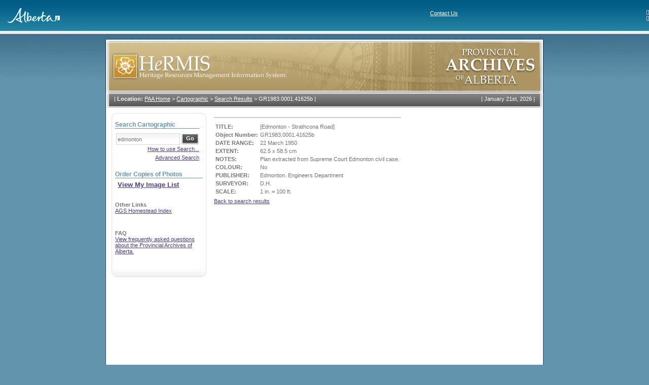

--- FILE ---
content_type: text/html; charset=utf-8
request_url: https://hermis.alberta.ca/paa/Details.aspx?st=edmonton&cp=0&DeptID=15&ReturnUrl=%2Fpaa%2FSearch.aspx%3Fst%3Dedmonton%26cp%3D0%26DeptID%3D15&dv=True&ObjectID=GR1983.0001.41625b
body_size: 34773
content:

<!doctype html public "-//w3c//dtd xhtml 1.0 transitional//en" "http://www.w3.org/tr/xhtml1/dtd/xhtml1-transitional.dtd">
<HTML>
	<HEAD>
		<title>HeRMIS - PAA</title>
		<meta content="Microsoft Visual Studio .NET 7.1" name="GENERATOR">
		<meta content="Visual Basic .NET 7.1" name="CODE_LANGUAGE">
		<meta content="JavaScript" name="vs_defaultClientScript">
		<meta content="http://schemas.microsoft.com/intellisense/ie5" name="vs_targetSchema">
		<meta http-equiv="Content-Type" content="text/html; charset=iso-8859-1">
		<link href="css/global.css" type="text/css" rel="stylesheet">
		<script src="scripts/common.js"></script>
	</HEAD>
	<body>
		<form method="post" action="Details.aspx?st=edmonton&amp;cp=0&amp;DeptID=15&amp;ReturnUrl=%2fpaa%2fSearch.aspx%3fst%3dedmonton%26cp%3d0%26DeptID%3d15&amp;dv=True&amp;ObjectID=GR1983.0001.41625b" id="Form1" style="HEIGHT:100%">
<div class="aspNetHidden">
<input type="hidden" name="__VIEWSTATE" id="__VIEWSTATE" value="/[base64]/WljM4q/br1Me7TeJJCw6mPUCUoop0AG9a" />
</div>

<div class="aspNetHidden">

	<input type="hidden" name="__VIEWSTATEGENERATOR" id="__VIEWSTATEGENERATOR" value="67EE82C3" />
	<input type="hidden" name="__EVENTTARGET" id="__EVENTTARGET" value="" />
	<input type="hidden" name="__EVENTARGUMENT" id="__EVENTARGUMENT" value="" />
	<input type="hidden" name="__EVENTVALIDATION" id="__EVENTVALIDATION" value="/wEdABYVSfAJ7XdCtGfhNTp1KZuxoqUhltIRgnnCcmuBTvt0MCXknyCG5Y23rYDOAL3jK5DAJ/x6Mel8l1q59VT3MBzYAByXRtJw7Fr2Gb5vUE01kdvUzZOmRcqiK0EcNP08PBBiVYT4NvpGwgz7XuHBwyXrJiOdAE80FcBS+xDF3w0fIQrzihKEjHYdhK9wObMm71aTi0prFcP5Y5E2vvYdzxw/V6Q+Bz5pcSCgyDw+KoapUB4rjBm6O7pryYoABZF40d35xzZcHmB/EcfHoihOKlLNH4vtN6UJdCBlozdvPezqShB+c0tE9FIfEKI+FvZs4/AoLjDVK+zfOP9sCklaV5uEYqwJFyCV4cIgSgsRrTdfmfmn+5urV3BGi0xGrmbl6Ge0RdFsFTR6l7Y2D55+ZWWVlUWyGCcdsVJtrwhmWEADkCFszvNN6qVrw05SxyOfNLN9RQBIOU8eTSPXIsmpD7sPhCKlZJnXwYExY7PHDHBdBT1HSeklPxuU02ENSfwrH3k=" />
</div>
			<div id="divBackground">
				<table cellSpacing="0" cellPadding="0" width="100%" align="center" border="0">
					<tr>
						<td>
<table cellspacing="0" cellpadding="0" rules="none" frame="box" width="100%" bgcolor="#ffffff" border="0"
    frame="box">
    <tbody>
        <tr>
            <td valign="bottom" align="left" background="images/bgHeader.jpg">
                <table width="100%" rules="none" cellspacing="0" cellpadding="0" border="0">
                    <tbody>
                        <tr>
                            <td colspan="">
                                <br>
                                &nbsp;&nbsp;&nbsp;&nbsp;&nbsp;<a href="https://www.alberta.ca"><img alt="Alberta" src="images/logoFooter.gif" border="0"></a><br>
                                <td>
                                    <img align="right" height="9" alt="" width="5" border="0"><span style="FONT-SIZE: 11px; FONT-FAMILY: verdana,arial,helvetica,sans-serif">
                                        <a class="head" title="Contact Us" href="https://www.alberta.ca/contact.cfm" style="COLOR: white">Contact Us</a>
                                        <br>
                                        <img height="9" align="right" alt="" width="5" border="0"><span style="FONT-SIZE: 11px; FONT-FAMILY: verdana,arial,helvetica,sans-serif">
                                            </td>
                            </td>
                        </tr>
                    </tbody>
                </table>
            </td>
        </tr>
    </tbody>
</table>

<table cellspacing="0" cellpadding="0" width="100%" bgcolor="#eeeeee" border="0">
    <tbody>
        <tr>
            <td>
                <table cellspacing="0" cellpadding="3" border="0">
                    <tbody>
                        <tr>
                            <td></td>
                            <td></td>
                        </tr>
                    </tbody>
                </table>
            </td>
        </tr>
    </tbody>
</table>
<!-- End CGIC Header -->
</td>
					</tr>
				</table>
				<table width="864" style="HEIGHT:100%" border="0" align="center" cellpadding="0" cellspacing="0">
					<tr>
						<td height="10"></td>
					</tr>
					<tr>
						<td align="left" valign="top" id="framebg"><table width="864" border="0" cellspacing="0" cellpadding="0">
								<tr>
									<td align="left" valign="top"><img id="imgHeader" src="images/header_paa.gif" style="width:864px;" /></td>
								</tr>
								<tr>
									<td align="left" valign="top" style="BACKGROUND: url(images/topmenu_bg.gif) no-repeat"><table width="864" border="0" cellspacing="0" cellpadding="0">
											<tr>
												<td width="717" align="left" valign="top">
													
<table cellpadding="0" cellspacing="0" border="0">
	<tr>
		<td valign="top" class="breadcrumb">
			| <strong>Location:</strong> <a href="Default.aspx" class="bread">PAA Home</a>
			<span> > </span><a href="/PAA/Default.aspx?DeptID=15" class="bread">Cartographic</a><span> > </span><a href="/paa/Search.aspx?st=edmonton&cp=0&DeptID=15" class="bread">Search Results</a><span> > </span><a class="bread">GR1983.0001.41625b</a>
			|
		</td>
	</tr>
</table>

												</td>
												<td width="159" align="right" valign="top" class="date">|&nbsp;<script>printDate()</script>&nbsp;|</td>
											</tr>
										</table>
									</td>
								</tr>
								<tr>
									<td align="left" valign="top"><table width="864" border="0" cellpadding="0" cellspacing="0">
											<tr align="left" valign="top">
												<td width="187" class="menuframe">
													
<table width="187" border="0" cellspacing="0" cellpadding="0">
	<tr>
		<td align="left" valign="top"><img src="images/menutop.gif" width="187" height="11"></td>
	</tr>
	<tr>
		<td align="left" valign="top" style="BACKGROUND-IMAGE: url(images/menubg.gif)" class="menucontent">
			<div class="searchcontent">
				

<div id="SimpleSearchFields" style="display:block">
	<table cellpadding="0" cellspacing="0" border="0">
		<tr>
			<td class="searchtitle">
				<span id="LeftSidebarControl_cntSimpleSearchControl_lblSearchTitle">Search Cartographic</span>
			</td>
		</tr>
		<tr>
			<td align="left" valign="top" class="seperator"><img src="images/spacer.gif" width="1" height="1"></td>
		</tr>
		<tr>
			<td height="7"></td>
		</tr>
		<tr>
		<tr>
			<td width="100%">
                    <div id="LeftSidebarControl_cntSimpleSearchControl_panel1" language="javascript" onkeypress="javascript:return WebForm_FireDefaultButton(event, &#39;LeftSidebarControl_cntSimpleSearchControl_btnSearch&#39;)">
	

				<table cellpadding="0" cellspacing="0" border="0">
					<tr>
						<td nowrap align="left" valign="middle">
							<input name="LeftSidebarControl:cntSimpleSearchControl:txtSearch" type="text" value="edmonton" maxlength="256" id="LeftSidebarControl_cntSimpleSearchControl_txtSearch" class="textfield" style="width:120px;" />
						</td>
						<td nowrap align="left" valign="middle">
							<input type="submit" name="LeftSidebarControl:cntSimpleSearchControl:btnSearch" value="Go" id="LeftSidebarControl_cntSimpleSearchControl_btnSearch" class="gobutton" />
						</td>
					</tr>
				</table>
                    
</div>

			</td>
		</tr>
		<tr>
			<td colspan="2">
				<span id="LeftSidebarControl_cntSimpleSearchControl_messageLabel"></span>
			</td>
		</tr>
		 <tr>
			<td colspan="2" style="text-align:right">
				<a href="/PAA/Controls/HelpPopup.aspx?fieldname=Search" onclick="this.blur(); window.open(this.href,'Help','menubar=0,toolbar=0,scrollbars=1,width=700,height=550,resizable=1').focus();return false;">How to use Search...</a>
			</td>
		</tr>
		<tr>
			<td colspan="2" height="5"></td>
		</tr>
		<tr>
			<td colspan="2" style="text-align:right">
				<a id="LeftSidebarControl_cntSimpleSearchControl_advancedSearchHyperLink" onclick="toggleVisibleSections(&#39;AdvancedSearchFields&#39;,&#39;SimpleSearchFields&#39;); return false;" href="/paa/Details.aspx?st=edmonton&amp;cp=0&amp;DeptID=15&amp;ReturnUrl=%2fpaa%2fSearch.aspx%3fst%3dedmonton%26cp%3d0%26DeptID%3d15&amp;dv=True&amp;ObjectID=GR1983.0001.41625b&amp;adf=true">Advanced Search</a>
			</td>
		</tr>
		<tr style="display:none">
			<td colspan="2" style="HEIGHT: 48px">
				<a id="LeftSidebarControl_cntSimpleSearchControl_viewMyImageListHyperLink" href="https://atms.alberta.ca/paa//hermis/ImageList.aspx" style="font-size:Small;font-weight:bold;">View My Image List</a>
			</td>
		</tr>
	</table>
</div>



				

<div id="AdvancedSearchFields" style="display:none">
	<table cellpadding="0" cellspacing="0" border="0" >
		

<tr>
	<td width="100%">
		<table cellpadding="0" cellspacing="0" border="0">
			<tr>
				<td class="searchtitle"><label for="LeftSidebarControl_cntAdvancedSearchControl_AdvancedSearchCartographicControl_txtTitle">Search Cartographic</label></td>
			</tr>
			<tr>
				<td align="left" valign="top" class="seperator" style="WIDTH:175px"><img src="images/spacer.gif" width="1" height="1"></td>
			</tr>
			
			<tr>
				<td>
					<label for="LeftSidebarControl_cntAdvancedSearchControl_AdvancedSearchCartographicControl_txtTitle" class="AdvancedSearchLabel">Title</label>
					
<a href="/PAA/Controls/HelpPopup.aspx?fieldname=Cartographic Title" class="HelpLink" onclick="this.blur(); window.open(this.href,'Help','menubar=0,toolbar=0,scrollbars=1,width=350,height=200,resizable=1').focus();return false;">help?</a>
 
				</td>
			</tr>
			<tr>
				<td><input name="LeftSidebarControl:cntAdvancedSearchControl:AdvancedSearchCartographicControl:txtTitle" type="text" maxlength="256" id="LeftSidebarControl_cntAdvancedSearchControl_AdvancedSearchCartographicControl_txtTitle" class="textfield" onkeypress="return submitViaEnter(event,&#39;LeftSidebarControl_cntAdvancedSearchControl_AdvancedSearchCartographicControl_btnDoSearch&#39;);" style="width:160px;" /></td>
			</tr>
			
			<tr>
				<td>
					<label for="LeftSidebarControl_cntAdvancedSearchControl_AdvancedSearchCartographicControl_txtPublisher" class="AdvancedSearchLabel">Publisher</label>
					
<a href="/PAA/Controls/HelpPopup.aspx?fieldname=Cartographic Publisher" class="HelpLink" onclick="this.blur(); window.open(this.href,'Help','menubar=0,toolbar=0,scrollbars=1,width=350,height=200,resizable=1').focus();return false;">help?</a>
 
				</td>
			</tr>
			<tr>
				<td><input name="LeftSidebarControl:cntAdvancedSearchControl:AdvancedSearchCartographicControl:txtPublisher" type="text" maxlength="256" id="LeftSidebarControl_cntAdvancedSearchControl_AdvancedSearchCartographicControl_txtPublisher" class="textfield" onkeypress="return submitViaEnter(event,&#39;LeftSidebarControl_cntAdvancedSearchControl_AdvancedSearchCartographicControl_btnDoSearch&#39;);" style="width:160px;" /></td>
			</tr>
			
			<tr>
				<td>
					<label for="LeftSidebarControl_cntAdvancedSearchControl_AdvancedSearchCartographicControl_txtNotes" class="AdvancedSearchLabel">Notes</label>
					
<a href="/PAA/Controls/HelpPopup.aspx?fieldname=Cartographic Notes" class="HelpLink" onclick="this.blur(); window.open(this.href,'Help','menubar=0,toolbar=0,scrollbars=1,width=350,height=200,resizable=1').focus();return false;">help?</a>
 
				</td>
			</tr>
			<tr>
				<td><input name="LeftSidebarControl:cntAdvancedSearchControl:AdvancedSearchCartographicControl:txtNotes" type="text" maxlength="256" id="LeftSidebarControl_cntAdvancedSearchControl_AdvancedSearchCartographicControl_txtNotes" class="textfield" onkeypress="return submitViaEnter(event,&#39;LeftSidebarControl_cntAdvancedSearchControl_AdvancedSearchCartographicControl_btnDoSearch&#39;);" style="width:160px;" /></td>
			</tr>
			
			<tr>
				<td>
					<label for="LeftSidebarControl_cntAdvancedSearchControl_AdvancedSearchCartographicControl_txtCreationDate" class="AdvancedSearchLabel">Creation Year</label>
					
<a href="/PAA/Controls/HelpPopup.aspx?fieldname=Cartographic Creation Year" class="HelpLink" onclick="this.blur(); window.open(this.href,'Help','menubar=0,toolbar=0,scrollbars=1,width=350,height=200,resizable=1').focus();return false;">help?</a>
 
				</td>
			</tr>
			<tr>
				<td><input name="LeftSidebarControl:cntAdvancedSearchControl:AdvancedSearchCartographicControl:txtCreationDate" type="text" maxlength="11" id="LeftSidebarControl_cntAdvancedSearchControl_AdvancedSearchCartographicControl_txtCreationDate" class="textfield" onkeypress="return submitViaEnter(event,&#39;LeftSidebarControl_cntAdvancedSearchControl_AdvancedSearchCartographicControl_btnDoSearch&#39;);" style="width:160px;" /></td>
			</tr>
			
			<tr>
				<td>
					<label for="LeftSidebarControl_cntAdvancedSearchControl_AdvancedSearchCartographicControl_txtObjectNumber" class="AdvancedSearchLabel">Object Number</label>
					
<a href="/PAA/Controls/HelpPopup.aspx?fieldname=Cartographic Object Number" class="HelpLink" onclick="this.blur(); window.open(this.href,'Help','menubar=0,toolbar=0,scrollbars=1,width=350,height=200,resizable=1').focus();return false;">help?</a>
 
				</td>
			</tr>
			<tr>
				<td><input name="LeftSidebarControl:cntAdvancedSearchControl:AdvancedSearchCartographicControl:txtObjectNumber" type="text" maxlength="256" id="LeftSidebarControl_cntAdvancedSearchControl_AdvancedSearchCartographicControl_txtObjectNumber" class="textfield" onkeypress="return submitViaEnter(event,&#39;LeftSidebarControl_cntAdvancedSearchControl_AdvancedSearchCartographicControl_btnDoSearch&#39;);" style="width:160px;" /></td>
			</tr>
			
			<tr>
				<td>
					<label for="LeftSidebarControl_cntAdvancedSearchControl_AdvancedSearchCartographicControl_txtSubjectHeading" class="AdvancedSearchLabel">Subject Heading</label>
					
<a href="/PAA/Controls/HelpPopup.aspx?fieldname=Cartographic Subject Headings" class="HelpLink" onclick="this.blur(); window.open(this.href,'Help','menubar=0,toolbar=0,scrollbars=1,width=375,height=200,resizable=1').focus();return false;">help?</a>
 
				</td>
			</tr>
			<tr>
				<td><input name="LeftSidebarControl:cntAdvancedSearchControl:AdvancedSearchCartographicControl:txtSubjectHeading" type="text" maxlength="256" id="LeftSidebarControl_cntAdvancedSearchControl_AdvancedSearchCartographicControl_txtSubjectHeading" class="textfield" onkeypress="return submitViaEnter(event,&#39;LeftSidebarControl_cntAdvancedSearchControl_AdvancedSearchCartographicControl_btnDoSearch&#39;);" style="width:160px;" /></td>
			</tr>
			<tr>
				<td align="right">
					<a href="#" style="padding-right:6px" onclick="window.open('Controls/AlphaPopup.aspx?searchType=AUT.AAA.AAG.AAW&controlname=LeftSidebarControl_cntAdvancedSearchControl_AdvancedSearchCartographicControl_txtSubjectHeading','Help','menubar=0,toolbar=0,scrollbars=1,width=500,height=500,resizable=1').focus();">(select heading from list...)</a>
				</td>
			</tr>
			
			<tr>
				<td>
					<label for="LeftSidebarControl_cntAdvancedSearchControl_AdvancedSearchCartographicControl_txtGeographicLocation" class="AdvancedSearchLabel">Geographic Location</label>
					
<a href="/PAA/Controls/HelpPopup.aspx?fieldname=Cartographic Geographic Location" class="HelpLink" onclick="this.blur(); window.open(this.href,'Help','menubar=0,toolbar=0,scrollbars=1,width=350,height=200,resizable=1').focus();return false;">help?</a>
 
				</td>
			</tr>
			<tr>
				<td><input name="LeftSidebarControl:cntAdvancedSearchControl:AdvancedSearchCartographicControl:txtGeographicLocation" type="text" maxlength="256" id="LeftSidebarControl_cntAdvancedSearchControl_AdvancedSearchCartographicControl_txtGeographicLocation" class="textfield" onkeypress="return submitViaEnter(event,&#39;LeftSidebarControl_cntAdvancedSearchControl_AdvancedSearchCartographicControl_btnDoSearch&#39;);" style="width:160px;" /></td>
			</tr>
			<tr>
				<td align="right">
					<a href="#" style="padding-right:6px" onclick="window.open('Controls/AlphaPopup.aspx?searchType=AUT.AAA.AAG.AAX&controlname=LeftSidebarControl_cntAdvancedSearchControl_AdvancedSearchCartographicControl_txtGeographicLocation','Help','menubar=0,toolbar=0,scrollbars=1,width=500,height=500,resizable=1').focus();">(select location from list...)</a>
				</td>
			</tr>
			
			
			<tr>
				<td>
					<label for="LeftSidebarControl_cntAdvancedSearchControl_AdvancedSearchCartographicControl_ddFormat" class="AdvancedSearchLabel">Format</label>
					
<a href="/PAA/Controls/HelpPopup.aspx?fieldname=Cartographic Format" class="HelpLink" onclick="this.blur(); window.open(this.href,'Help','menubar=0,toolbar=0,scrollbars=1,width=350,height=200,resizable=1').focus();return false;">help?</a>
 
				</td>
			</tr>
			<tr>
				<td>
					<select name="LeftSidebarControl:cntAdvancedSearchControl:AdvancedSearchCartographicControl:ddFormat" id="LeftSidebarControl_cntAdvancedSearchControl_AdvancedSearchCartographicControl_ddFormat" class="dropdownfield" onkeypress="return submitViaEnter(event,&#39;LeftSidebarControl_cntAdvancedSearchControl_AdvancedSearchCartographicControl_btnDoSearch&#39;);">
	<option value=""></option>
	<option value="Atlas">Atlas</option>
	<option value="Architectural Drawing">Architectural Drawing</option>
	<option value="Blueprint">Blueprint</option>
	<option value="Drawing">Drawing</option>
	<option value="Ledger">Ledger</option>
	<option value="Map">Map</option>
	<option value="Microfiche">Microfiche</option>
	<option value="Photocopy">Photocopy</option>
	<option value="Plan">Plan</option>

</select>
				</td>
			</tr>
			
			<tr>
				<td style="height:30px" valign="middle"><span onkeypress="return submitViaEnter(event,&#39;LeftSidebarControl_cntAdvancedSearchControl_AdvancedSearchCartographicControl_btnDoSearch&#39;);"><input id="LeftSidebarControl_cntAdvancedSearchControl_AdvancedSearchCartographicControl_cboxOnlyRecordsWithImages" type="checkbox" name="LeftSidebarControl:cntAdvancedSearchControl:AdvancedSearchCartographicControl:cboxOnlyRecordsWithImages" /><label for="LeftSidebarControl_cntAdvancedSearchControl_AdvancedSearchCartographicControl_cboxOnlyRecordsWithImages">Only Records with Images</label></span></td>
			</tr>
			
		</table>
	</td>
</tr>
<tr>
	<td width="100%" style="text-align:right">
		<input type="submit" name="LeftSidebarControl:cntAdvancedSearchControl:AdvancedSearchCartographicControl:btnDoSearch" value="Go" id="LeftSidebarControl_cntAdvancedSearchControl_AdvancedSearchCartographicControl_btnDoSearch" class="gobutton" />
	</td>
</tr>
		
		
		
		
		<tr>
			<td colspan="2" style="text-align:right">
				<a href="/PAA/Controls/HelpPopup.aspx?fieldname=Search" onclick="this.blur(); window.open(this.href,'Help','menubar=0,toolbar=0,scrollbars=1,width=700,height=550,resizable=1').focus();return false;">How to use Search...</a>
			</td>
		</tr>
		<tr>
			<td colspan="2" height="5"></td>
		</tr>
		<tr>
			<td colspan="2" style="text-align:right">
				<a id="LeftSidebarControl_cntAdvancedSearchControl_BasicSearchHyperLink" onclick="toggleVisibleSections(&#39;AdvancedSearchFields&#39;,&#39;SimpleSearchFields&#39;); return false;" href="/paa/Details.aspx?st=edmonton&amp;cp=0&amp;DeptID=15&amp;ReturnUrl=%2fpaa%2fSearch.aspx%3fst%3dedmonton%26cp%3d0%26DeptID%3d15&amp;dv=True&amp;ObjectID=GR1983.0001.41625b&amp;adf=false">Basic Search</a>
			</td>
		</tr>
	</table>
</div>

			</div>
			
			<div style="padding-top:20px">
				<table cellpadding="0" cellspacing="0" border="0" style="width:100%">
					<tr>
						<td class="searchtitle">Order Copies of Photos</td>
					</tr>
					<tr>
						<td align="left" valign="top" class="seperator"><img src="images/spacer.gif" width="1" height="1"></td>
					</tr>
					<tr>
						<td style="padding:5px">
							<a id="LeftSidebarControl_viewMyImageListHyperLink" href="https://atms.alberta.ca/paa//hermis/ImageList.aspx" style="font-size:118%;font-weight:bold;">View My Image List</a>
						</td>
					</tr>
				</table>
			</div>
			<div style="padding-top:10px">
				<p><strong>Other Links</strong><br>
					<a href="http://www.abgenealogy.ca/alberta-homestead-index">AGS Homestead Index</a></p>
			</div>
			<div style="padding-top:10px">
				<p><strong>FAQ</strong><br>
					<a href="ViewFAQ.aspx">View frequently asked questions about the Provincial 
						Archives of Alberta.</a></p>
			</div>
			<!--<div style="padding-top:10px">
				<p><strong>Forum</strong><br>
				<a href="ViewForum.aspx">Ask a question about the holdings of the Provincial Archives of Alberta.</a></p>
			</div>
			-->
		</td>
	</tr>
	<tr>
		<td vAlign="top" align="left"><IMG height="34" src="images/menubottom.gif" width="187"></td>
	</tr>
</table>

												</td>
												<td width="689" class="contentframe"><table width="100%" border="0" cellspacing="0" cellpadding="0">
														<tr>
															<td align="left" valign="top" class="resultscontent">
																<span id="lblMessage"></span>
																
																
																
																
																
																
																
<table width="100%" height="100%" cellpadding="0" cellspacing="0" border="0">
	
	
	
	<tr>
		<td align="right">
			
		</td>
	</tr>
	<tr>
		<td>
			<span id="cntViewCartographicobjectdetails_lblDepartment"></span>
		</td>
	</tr>
	<tr>
		<td align="left" valign="top"><img id="image" src="images/spacer.gif" width="1" height="1" border="0"></td>
	</tr>
	<tr>
		<td>
			<table>
				<tr>
					<td>
						<span id="cntViewCartographicobjectdetails_lblMedia"></span>
					</td>
				</tr>
				<tr>
					<td align="center">
						<table border="0" cellpadding="0" cellspacing="0" width="100%">
							<tr>
								<td align="center" class="searchnumbers">
									
								</td>
							</tr>
						</table>
					</td>
				</tr>
				<tr>
					<td>
						<span id="cntViewCartographicobjectdetails_lblResults"><table><tr><td valign="top"><tr><td align="left" valign="top"><strong><strong>TITLE: </strong></strong></td><td align="left" valign="top">[Edmonton - Strathcona Road]</td></tr><tr><td align="left" valign="top"><strong><strong>Object Number: </strong></strong></td><td align="left" valign="top">GR1983.0001.41625b</td></tr><tr><td align="left" valign="top"><strong><strong>DATE RANGE: </strong></strong></td><td align="left" valign="top">22 March 1950</td></tr><tr><td align="left" valign="top"><strong><strong>EXTENT: </strong></strong></td><td align="left" valign="top">62.5 x 58.5 cm</td></tr><tr><td align="left" valign="top"><strong><strong>NOTES: </strong></strong></td><td align="left" valign="top">Plan extracted from Supreme Court Edmonton civil case.</td></tr><tr><td align="left" valign="top"><strong><strong>COLOUR: </strong></strong></td><td align="left" valign="top">No</td></tr><tr><td align="left" valign="top"><strong><strong>PUBLISHER: </strong></strong></td><td align="left" valign="top">Edmonton. Engineers Department</td></tr><tr><td align="left" valign="top"><strong><strong>SURVEYOR: </strong></strong></td><td align="left" valign="top">D.H.</td></tr><tr><td align="left" valign="top"><strong><strong>SCALE: </strong></strong></td><td align="left" valign="top">1 in. = 100 ft.</td></tr></td></tr></table></span>
					</td>
				</tr>

				
					<tr>
						<td>
							<a href="/paa/Search.aspx?st=edmonton&amp;cp=0&amp;DeptID=15">Back to search results</a>
						</td>
					</tr>
				
			</table>
			
		</td>
	</tr>
	<tr>
		<td>
			<span id="cntViewCartographicobjectdetails_lblMessage"></span>
		</td>
	</tr>
	<tr>
		<td height="100%">
		</td>
	</tr>
</table>

															</td>
														</tr>
													</table>
												</td>
											</tr>
										</table>
									</td>
								</tr>
							</table>
						</td>
					</tr>
					<tr>
						<td height="20"></td>
					</tr>
				</table>
				<table cellSpacing="0" cellPadding="0" width="100%" align="center" border="0">
					<tr>
						<td>
<table cellspacing="0" cellpadding="0" width="100%" border="0" background="images/bgFooter.jpg">
    <tr>
        <td valign="top" align="left">
            <table cellspacing="0" cellpadding="0" width="100%" border="0">
                <tr>
                    <td bgcolor="graytext">
                        <img height="1" alt="" src="images/spacer.gif" width="850" border="0"></td>
                    <br>
                </tr>
            </table>
            <table cellspacing="0" cellpadding="0" width="100%" border="0">
                <tr valign="middle" align="center">
                    <td style="WIDTH: 200px; HEIGHT: 20px" valign="middle" align="center"></A><br>
                        <img alt="Freedom to Create. Spirit to Achieve." src="images/logoFooter.gif" />

                    <td>
                    <td valign="middle" align="left">
                        <p>
                            <br>
                            <br>
                            <a href="https://hermis.alberta.ca/" style="COLOR: white">Home</a>&nbsp;&nbsp;&nbsp;
						 
						<a href="http://provincialarchives.alberta.ca/" style="COLOR: white">About the Provincial Archives</a>&nbsp;&nbsp;&nbsp;<a href="/PAA/Login.aspx" id="FooterControl_loginAnchor" style="COLOR: white">Login</a>
                        </p>
                        <p>
                            <font color="#ffffff">© 1995 - 2026</font>&nbsp;&nbsp;&nbsp;<a href="http://www.gov.ab.ca/" style="COLOR: white">Government of Alberta</a>&nbsp;&nbsp;&nbsp; <a href="https://www.alberta.ca/disclaimer.aspx" style="COLOR: white">
                                    Copyright and Disclaimer</a>&nbsp;&nbsp;&nbsp; <a href="https://www.alberta.ca/privacystatement.aspx" style="COLOR: white">
                                        Privacy</a>&nbsp;&nbsp;&nbsp; <a href="https://www.alberta.ca/accessibility.aspx" style="COLOR: white">
                                            Accessibility
                                            <br>
                                            <br>
                                        </a>
                        </p>
                    </td>
                    <td>
                        <table cellspacing="0" cellpadding="0" border="0">
                            <tr>
                                <td><a href="http://www.gov.ab.ca/"></a></td>
                            </tr>
                            <tr>
                                <td align="center"></td>
                            </tr>
                        </table>
                    </td>
                </tr>
                <tr>
                    <td align="center" colspan="4">
                        
                    </td>
                </tr>
            </table>
        </td>
    </tr>
</table>
</td>
					</tr>
				</table>
			</div>
		
<script type="text/javascript">
<!--
var theForm = document.forms['Form1'];
if (!theForm) {
    theForm = document.Form1;
}
function __doPostBack(eventTarget, eventArgument) {
    if (!theForm.onsubmit || (theForm.onsubmit() != false)) {
        theForm.__EVENTTARGET.value = eventTarget;
        theForm.__EVENTARGUMENT.value = eventArgument;
        theForm.submit();
    }
}
// -->
</script>


<script src="/PAA/WebResource.axd?d=C_6oublsgNutv6nA2nT_PAinQMIsfjMTDqI3vxGEKPGioCKh9HpRWCr0qZ1PFzRF5haoDbocspPOe7FbyFHG0_6imJcsWKUghqZ5GfifYhY1&amp;t=638901320248157332" type="text/javascript"></script>
</form>
	</body>
</HTML>
